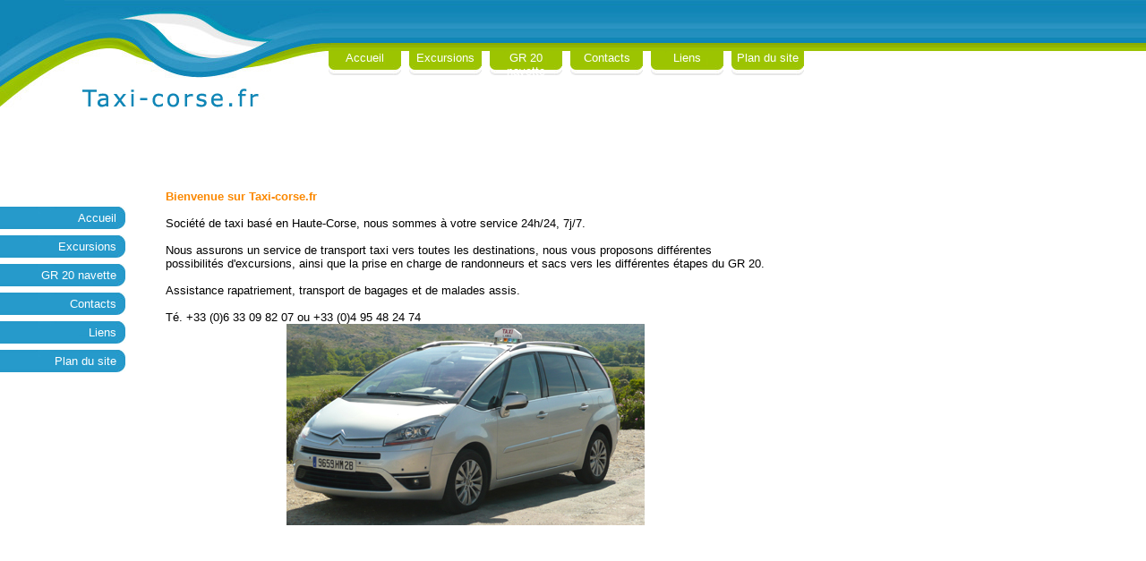

--- FILE ---
content_type: text/html
request_url: https://www.taxi-corse.fr/
body_size: 1084
content:
<!DOCTYPE html PUBLIC "-//W3C//DTD XHTML 1.0 Strict//EN" "http://www.w3.org/TR/xhtml1/DTD/xhtml1-strict.dtd">

<html xmlns="http://www.w3.org/1999/xhtml" xml:lang="fr" lang="fr"><!-- InstanceBegin template="/Templates/index.dwt" codeOutsideHTMLIsLocked="false" -->
   <head>

        <!-- InstanceBeginEditable name="doctitle" -->
        <title>accueil taxi-corse.fr</title>
        <!-- InstanceEndEditable -->   <meta http-equiv="Content-Type" content="text/html; charset=iso-8859-1" />
        <meta http-equiv="Content-Language" content="fr" />
           <meta http-equiv="Content-Script-Type" content="text/javascript" />
           <meta http-equiv="Content-Style-Type" content="text/css" />
        <meta name="DC.Language" scheme="RFC3066" content="fr" />

        <link rel="stylesheet" href="style.css" type="text/css" media="screen" title="Normal" />

        <!-- InstanceBeginEditable name="head" --><!-- InstanceEndEditable -->
   </head>

<body>
	<h1 id="header"><span>Punfrance</span></h1>
	
	<ul id="menuhorizontal">
		<li><a href="index.html">Accueil</a></li>
		<li><a href="excursions.htm">Excursions</a></li>
		<li><a href="gr_20_navette.htm">GR 20 navette </a></li>
		<li><a href="contacts.htm">Contacts</a></li>
		<li><a href="Liens.htm">Liens</a></li>
<li><a href="plan_site.htm">Plan du site</a></li>
	</ul>
	
	<p id="connexion">&nbsp;
	</p>
	
	<!-- InstanceBeginRepeat name="menu_gauche" --><!-- InstanceBeginRepeatEntry -->
	<ul id="menuvertical">
      <li><a href="index.html">Accueil</a></li>
      <li><a href="excursions.htm">Excursions</a></li>
      <li><a href="gr_20_navette.htm">GR 20 navette </a></li>
      <li><a href="contacts.htm">Contacts</a></li>
      <li><a href="Liens.htm">Liens</a></li>
      <li><a href="plan_site.htm">Plan du site</a></li>
    </ul>
	<!-- InstanceEndRepeatEntry --><!-- InstanceEndRepeat --><!-- InstanceBeginEditable name="texte" -->
	<div id="contenu">
      <h2>Bienvenue sur Taxi-corse.fr </h2>
      <p align="right">&nbsp;</p>
      <p>Soci&eacute;t&eacute; de taxi bas&eacute; en Haute-Corse, nous sommes &agrave; votre service 24h/24, 7j/7.</p>
      <p>&nbsp;</p>
      <p>Nous assurons un service de transport taxi vers toutes les destinations, nous vous proposons diff&eacute;rentes possibilit&eacute;s d'excursions, ainsi que la prise en charge de randonneurs et sacs vers les diff&eacute;rentes &eacute;tapes du GR 20.</p>
      <p>&nbsp;</p>
      <p>Assistance rapatriement, transport de bagages et de malades assis.</p>
      <p>&nbsp;</p>
      <p>T&eacute;. +33 (0)6 33 09 82 07 ou +33 (0)4 95 48 24 74 </p>
      <p align="center"><img src="/images/photos/taxi-corse.jpg" width="400" height="225" /> </p>
      <h2>&nbsp;</h2>
      <h2>&nbsp;</h2>
    </div>
	<!-- InstanceEndEditable -->
	<p id="footer">Taxi-corse.fr 2008 <a href="http://www.kits-gratuits.net"></a></p>
		

</body>
<!-- InstanceEnd --></html>

--- FILE ---
content_type: text/css
request_url: https://www.taxi-corse.fr/style.css
body_size: 529
content:
/*Configuration générale */

* { margin: 0; padding: 0;}

body {
	margin: 0;
	background-image: url(images/extensiblehead.jpg) ;
	background-repeat: repeat-x;
	font-family: Arial, Helvetica, sans-serif;
	font-size: 0.8em;
}

a { color: #3e3e3e; }

a:hover {text-decoration: none; }

/* -Header- */

#header {
	width: 373px;
	height: 153px;
	background: url(images/header.jpg) no-repeat ;
	margin: 0;
}

#header span {
	display: none;
}

/* -Menu header- */

#menuhorizontal {
	height: 27px;
	margin: -96px 0 0 362px;
	list-style-type: none;
}

#menuhorizontal li {
	float: left;
	display: block;
	width: 81px;
	height: 27px;
	margin: 0 4px 0 5px ;
	line-height: 15px;
	background: url(images/menuheader.jpg) no-repeat;
	text-align: center;
}

#menuhorizontal li a {
	color: #fff;
	font-size: 1em;
	text-decoration: none;
}

#menuhorizontal li a:hover {text-decoration: underline;}

/* Barre de Connexion */

#connexion {
	height: 45px;
	margin: 24px 0 0 370px;
	color: #6a6a6a;
	padding: 7px 0;
}

/* Menu vertical */

#menuvertical {
	width: 140px;
	margin: 57px 0 0 0 ;
	float: left;
	list-style-type: none;
}

#menuvertical li {
	display: block;
	width: 140px;
	height: 25px;
	line-height: 25px;
	text-align: right;
	margin: 7px 0 0 0;
	background: url(images/menuvertical.jpg) no-repeat;
}

#menuvertical li a {
	color: #fff;
	text-decoration: none;
	margin: 0 10px 0 0;
}

#menuvertical li a:hover{text-decoration: underline;}

/* Contenu */

#contenu {
	width: 670px;
	margin: 45px 0 0 185px;
}

#contenu h2 {
	color: #fb8800;
	margin: 25px 9px 0 0;
	font-size: 1em;
}

#footer {
	clear: both;
	margin: 70px 0 0 0;
	text-align: center;
}